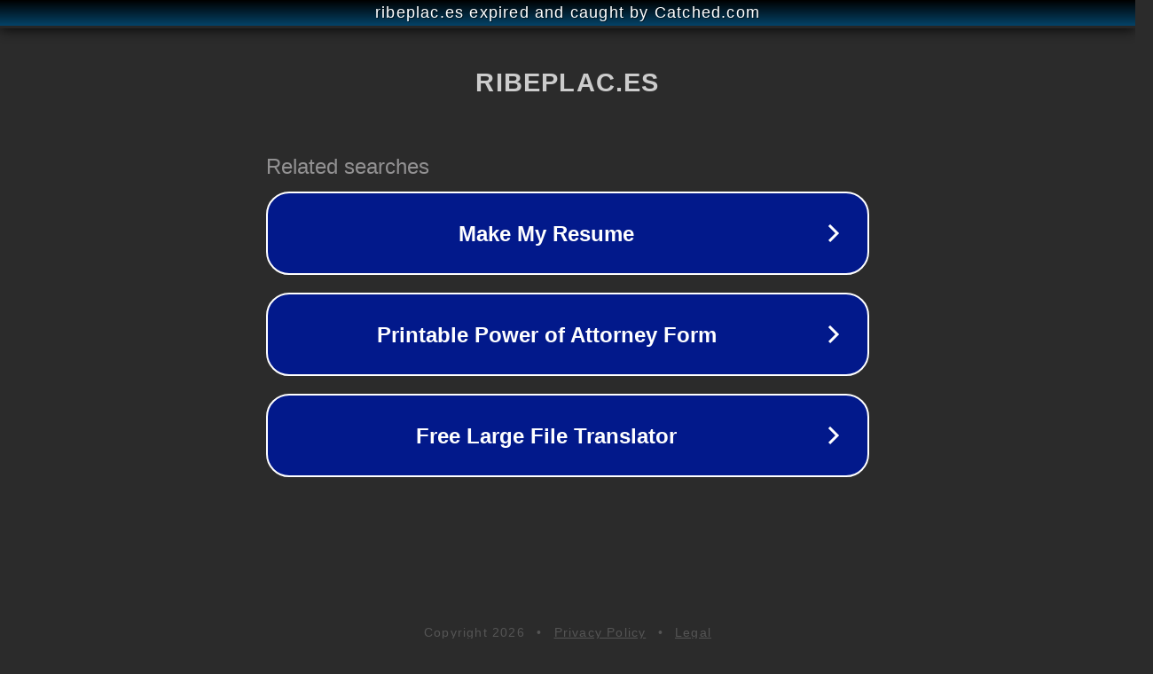

--- FILE ---
content_type: text/html; charset=utf-8
request_url: https://ribeplac.es/producto/cinta-acustica-adhesiva-48xmm30-m-sin-papel/
body_size: 1110
content:
<!doctype html>
<html data-adblockkey="MFwwDQYJKoZIhvcNAQEBBQADSwAwSAJBANDrp2lz7AOmADaN8tA50LsWcjLFyQFcb/P2Txc58oYOeILb3vBw7J6f4pamkAQVSQuqYsKx3YzdUHCvbVZvFUsCAwEAAQ==_n+8I4UqkhQWVsg0w9Mn/Sh+pnSEtLxQXEECR7ISK+7ZapqKEhtFGjb4ZucMEVooQXkUHJXkQajSl1gCePe21vA==" lang="en" style="background: #2B2B2B;">
<head>
    <meta charset="utf-8">
    <meta name="viewport" content="width=device-width, initial-scale=1">
    <link rel="icon" href="[data-uri]">
    <link rel="preconnect" href="https://www.google.com" crossorigin>
</head>
<body>
<div id="target" style="opacity: 0"></div>
<script>window.park = "[base64]";</script>
<script src="/bTRgeXApb.js"></script>
</body>
</html>
